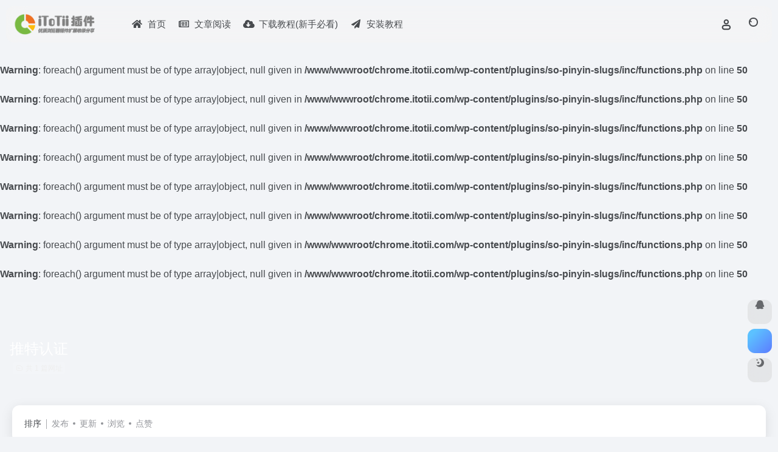

--- FILE ---
content_type: text/html; charset=UTF-8
request_url: https://chrome.itotii.com/sitetag/tuiterenzheng
body_size: 8117
content:
<br />
<b>Warning</b>:  foreach() argument must be of type array|object, null given in <b>/www/wwwroot/chrome.itotii.com/wp-content/plugins/so-pinyin-slugs/inc/functions.php</b> on line <b>50</b><br />
<br />
<b>Warning</b>:  foreach() argument must be of type array|object, null given in <b>/www/wwwroot/chrome.itotii.com/wp-content/plugins/so-pinyin-slugs/inc/functions.php</b> on line <b>50</b><br />
<br />
<b>Warning</b>:  foreach() argument must be of type array|object, null given in <b>/www/wwwroot/chrome.itotii.com/wp-content/plugins/so-pinyin-slugs/inc/functions.php</b> on line <b>50</b><br />
<br />
<b>Warning</b>:  foreach() argument must be of type array|object, null given in <b>/www/wwwroot/chrome.itotii.com/wp-content/plugins/so-pinyin-slugs/inc/functions.php</b> on line <b>50</b><br />
<br />
<b>Warning</b>:  foreach() argument must be of type array|object, null given in <b>/www/wwwroot/chrome.itotii.com/wp-content/plugins/so-pinyin-slugs/inc/functions.php</b> on line <b>50</b><br />
<br />
<b>Warning</b>:  foreach() argument must be of type array|object, null given in <b>/www/wwwroot/chrome.itotii.com/wp-content/plugins/so-pinyin-slugs/inc/functions.php</b> on line <b>50</b><br />
<br />
<b>Warning</b>:  foreach() argument must be of type array|object, null given in <b>/www/wwwroot/chrome.itotii.com/wp-content/plugins/so-pinyin-slugs/inc/functions.php</b> on line <b>50</b><br />
<br />
<b>Warning</b>:  foreach() argument must be of type array|object, null given in <b>/www/wwwroot/chrome.itotii.com/wp-content/plugins/so-pinyin-slugs/inc/functions.php</b> on line <b>50</b><br />
<!DOCTYPE html><html lang="zh-Hans" class=""><head><meta charset="UTF-8"><meta name="renderer" content="webkit"><meta name="force-rendering" content="webkit"><meta http-equiv="X-UA-Compatible" content="IE=edge, chrome=1"><meta name="viewport" content="width=device-width, initial-scale=1.0, user-scalable=0, minimum-scale=1.0, maximum-scale=0.0, viewport-fit=cover"><title>推特认证 - itotii插件推特认证官网，推特认证导航为您提供服务，精心挑选，安全无毒，找推特认证网址就来itotii插件，这里收集全网最全的网站资源。 - itotii插件</title><meta name="theme-color" content="#f9f9f9" /><meta name="keywords" content="推特认证,推特认证,itotii插件" /><meta name="description" content="itotii插件推特认证官网，推特认证导航为您提供服务，精心挑选，安全无毒，找推特认证网址就来itotii插件，这里收集全网最全的网站资源。" /><meta property="og:type" content="article"><meta property="og:url" content="https://chrome.itotii.com"/><meta property="og:title" content="推特认证 - itotii插件推特认证官网，推特认证导航为您提供服务，精心挑选，安全无毒，找推特认证网址就来itotii插件，这里收集全网最全的网站资源。 - itotii插件"><meta property="og:description" content="itotii插件推特认证官网，推特认证导航为您提供服务，精心挑选，安全无毒，找推特认证网址就来itotii插件，这里收集全网最全的网站资源。"><meta property="og:image" content="https://p0.meituan.net/dpgroup/011882271204667265dc0ef649de3de74309.png"><meta property="og:site_name" content="itotii插件"><link rel="shortcut icon" href="https://chrome.itotii.com/wp-content/uploads/2022/02/chrome.png"><link rel="apple-touch-icon" href="https://chrome.itotii.com/wp-content/uploads/2022/02/chrome.png"><!--[if IE]><script src="https://chrome.itotii.com/wp-content/themes/onenav/assets/js/html5.min.js"></script><![endif]--><meta name='robots' content='max-image-preview:large' /><style id='wp-img-auto-sizes-contain-inline-css' type='text/css'>img:is([sizes=auto i],[sizes^="auto," i]){contain-intrinsic-size:3000px 1500px}/*# sourceURL=wp-img-auto-sizes-contain-inline-css */</style><style id='classic-theme-styles-inline-css' type='text/css'>/*! This file is auto-generated */.wp-block-button__link{color:#fff;background-color:#32373c;border-radius:9999px;box-shadow:none;text-decoration:none;padding:calc(.667em + 2px) calc(1.333em + 2px);font-size:1.125em}.wp-block-file__button{background:#32373c;color:#fff;text-decoration:none}/*# sourceURL=/wp-includes/css/classic-themes.min.css */</style><link rel='stylesheet' id='bootstrap-css' href='https://chrome.itotii.com/wp-content/themes/onenav/assets/css/bootstrap.min.css?ver=5.57' type='text/css' media='all' /><link rel='stylesheet' id='swiper-css' href='https://chrome.itotii.com/wp-content/themes/onenav/assets/css/swiper-bundle.min.css?ver=5.57' type='text/css' media='all' /><link rel='stylesheet' id='lightbox-css' href='https://chrome.itotii.com/wp-content/themes/onenav/assets/css/jquery.fancybox.min.css?ver=5.57' type='text/css' media='all' /><link rel='stylesheet' id='iconfont-css' href='https://chrome.itotii.com/wp-content/themes/onenav/assets/css/iconfont.css?ver=5.57' type='text/css' media='all' /><link rel='stylesheet' id='font-awesome-css' href='//cdn.bootcdn.net/ajax/libs/font-awesome/5.15.4/css/all.min.css' type='text/css' media='all' /><link rel='stylesheet' id='font-awesome4-css' href='//cdn.bootcdn.net/ajax/libs/font-awesome/5.15.4/css/v4-shims.min.css' type='text/css' media='all' /><link rel='stylesheet' id='main-css' href='https://chrome.itotii.com/wp-content/themes/onenav/assets/css/main.min.css?ver=5.57' type='text/css' media='all' /><script type="text/javascript" src="https://chrome.itotii.com/wp-content/themes/onenav/assets/js/jquery.min.js?ver=5.57" id="jquery-js"></script><script> var __default_c = "io-grey-mode"; var __night = document.cookie.replace(/(?:(?:^|.*;\s*)io_night_mode\s*\=\s*([^;]*).*$)|^.*$/, "$1"); try { if (__night === "0" || (!__night && window.matchMedia("(prefers-color-scheme: dark)").matches)) { document.documentElement.classList.add("io-black-mode"); } } catch (_) {}</script><style>:root{--main-aside-basis-width:220px;--home-max-width:1600px;--main-radius:12px;--main-max-width:1260px;}</style></head><body class="archive tax-sitetag term-tuiterenzheng term-823 wp-theme-onenav container-body sidebar_no"><header class="main-header header-fixed"><div class="header-nav blur-bg"><nav class="switch-container container-header nav-top header-center d-flex align-items-center h-100 container"><div class="navbar-logo d-flex mr-4"><a href="https://chrome.itotii.com" class="logo-expanded"><img src="https://chrome.itotii.com/wp-content/uploads/2023/10/itotiicahjian-1.png" height="36" switch-src="https://chrome.itotii.com/wp-content/uploads/2023/10/itotiicahjian-1.png" is-dark="false" alt="itotii插件"></a><div class=""></div></div><div class="navbar-header-menu"><ul class="nav navbar-header d-none d-md-flex mr-3"><li id="menu-item-109" class="menu-item menu-item-type-custom menu-item-object-custom menu-item-home menu-item-109"><a href="https://chrome.itotii.com"><i class="fas fa-home icon-fw icon-lg mr-2"></i><span>首页</span></a></li><li id="menu-item-272" class="menu-item menu-item-type-post_type menu-item-object-page menu-item-272"><a href="https://chrome.itotii.com/articles"><i class="far fa-newspaper icon-fw icon-lg mr-2"></i><span>文章阅读</span></a></li><li id="menu-item-188" class="menu-item menu-item-type-post_type menu-item-object-post menu-item-188"><a href="https://chrome.itotii.com/184.html"><i class="fas fa-cloud-download-alt icon-fw icon-lg mr-2"></i><span>下载教程(新手必看)</span></a></li><li id="menu-item-189" class="menu-item menu-item-type-post_type menu-item-object-post menu-item-189"><a href="https://chrome.itotii.com/103.html"><i class="fas fa-paper-plane icon-fw icon-lg mr-2"></i><span>安装教程</span></a></li><li class="menu-item io-menu-fold hide"><a href="javascript:void(0);"><i class="iconfont icon-dian"></i></a><ul class="sub-menu"></ul></li></ul></div><div class="flex-fill"></div><ul class="nav header-tools position-relative"><li class="header-icon-btn nav-login d-none d-md-block"><a href="https://chrome.itotii.com/login/?redirect_to=https://chrome.itotii.com/sitetag/tuiterenzheng"><i class="iconfont icon-user icon-lg"></i></a><ul class="sub-menu mt-5"><div class="menu-user-box "><div class="nav-user-box br-lg mt-n5 fx-bg fx-shadow px-3 py-2" js-href="https://chrome.itotii.com/login/?redirect_to=https://chrome.itotii.com/sitetag/tuiterenzheng"><div class="user-info d-flex align-items-center position-relative"><div class="avatar-img"><img src="https://chrome.itotii.com/wp-content/themes/onenav/assets/images/gravatar.jpg" class="avatar avatar-96 photo" height="96" width="96"></div><div class="user-right flex-fill overflow-hidden ml-2"><b>未登录</b><div class="text-xs line1">登录后即可体验更多功能</div></div></div></div><div class="text-center user-btn"><div class="d-flex justify-content-around mt-2"><button js-href="https://chrome.itotii.com/login/?redirect_to=https://chrome.itotii.com/sitetag/tuiterenzheng" class="btn menu-user-btn text-xs flex-fill vc-l-blue" target="_blank" rel="nofollow"><i class="iconfont icon-user"></i><span class="white-nowrap">登录</span></button><button js-href="https://chrome.itotii.com/login/?action=register" class="btn menu-user-btn text-xs flex-fill vc-l-green" target="_blank" rel="nofollow"><i class="iconfont icon-register"></i><span class="white-nowrap">注册</span></button><button js-href="https://chrome.itotii.com/login/?action=lostpassword&#038;redirect_to=https://chrome.itotii.com/wp-login.php?action=lostpassword&#038;redirect_to=https%3A%2F%2Fchrome.itotii.com%2Fsitetag%2Ftuiterenzheng" class="btn menu-user-btn text-xs flex-fill vc-l-yellow" target="_blank" rel="nofollow"><i class="iconfont icon-password"></i><span class="white-nowrap">找回密码</span></button></div></div></div></ul></li><li class="header-icon-btn nav-search"><a href="javascript:" class="search-ico-btn nav-search-icon" data-toggle-div data-target="#search-modal" data-z-index="101"><i class="search-bar"></i></a></li></ul><div class="d-block d-md-none menu-btn" data-toggle-div data-target=".mobile-nav" data-class="is-mobile" aria-expanded="false"><span class="menu-bar"></span><span class="menu-bar"></span><span class="menu-bar"></span></div></nav></div></header><div class="mobile-header"><nav class="mobile-nav"><ul class="menu-nav mb-4"></ul><div class="menu-user-box mb-4"><div class="nav-user-box br-lg mt-n5 fx-bg fx-shadow px-3 py-2" js-href="https://chrome.itotii.com/login/?redirect_to=https://chrome.itotii.com/sitetag/tuiterenzheng"><div class="user-info d-flex align-items-center position-relative"><div class="avatar-img"><img src="https://chrome.itotii.com/wp-content/themes/onenav/assets/images/gravatar.jpg" class="avatar avatar-96 photo" height="96" width="96"></div><div class="user-right flex-fill overflow-hidden ml-2"><b>未登录</b><div class="text-xs line1">登录后即可体验更多功能</div></div></div></div><div class="text-center user-btn"><div class="d-flex justify-content-around mt-2"><button js-href="https://chrome.itotii.com/login/?redirect_to=https://chrome.itotii.com/sitetag/tuiterenzheng" class="btn menu-user-btn text-xs flex-fill vc-l-blue" target="_blank" rel="nofollow"><i class="iconfont icon-user"></i><span class="white-nowrap">登录</span></button><button js-href="https://chrome.itotii.com/login/?action=register" class="btn menu-user-btn text-xs flex-fill vc-l-green" target="_blank" rel="nofollow"><i class="iconfont icon-register"></i><span class="white-nowrap">注册</span></button><button js-href="https://chrome.itotii.com/login/?action=lostpassword&#038;redirect_to=https://chrome.itotii.com/wp-login.php?action=lostpassword&#038;redirect_to=https%3A%2F%2Fchrome.itotii.com%2Fsitetag%2Ftuiterenzheng" class="btn menu-user-btn text-xs flex-fill vc-l-yellow" target="_blank" rel="nofollow"><i class="iconfont icon-password"></i><span class="white-nowrap">找回密码</span></button></div></div></div></nav></div><div class="taxonomy-head taxonomy-sites"><div class="taxonomy-head-body taxonomy-head-fill"><div class="taxonomy-head-bg"><div class="taxonomy-head-img bg-blur" data-bg="https://chrome.itotii.com/wp-content/themes/onenav/assets/images/banner/banner015.jpg"></div></div><div class="taxonomy-title taxonomy-head-content page-head-content p-3"><h1 class="taxonomy-head-title h3">推特认证</h1><div class="taxonomy-head-count text-xs badge vc-l-white mb-1"><i class="iconfont icon-post mr-1"></i>共 1 篇网址 </div><div class="taxonomy-head-desc line2 text-sm"></div></div></div></div><main class="container is_category my-2" role="main"><div class="content-wrap"><div class="content-layout ajax-load-page"><div class="taxonomy-selects card selects-box"><div class="d-flex align-items-center white-nowrap"><div class="list-select-title">排序</div><div class="list-select-line"></div><div class="list-selects no-scrollbar"><a class="list-select ajax-posts-load is-tab-btn" href="https://chrome.itotii.com/sitetag/tuiterenzheng?orderby=date" ajax-method="card" data-type="date">发布</a><a class="list-select ajax-posts-load is-tab-btn" href="https://chrome.itotii.com/sitetag/tuiterenzheng?orderby=modified" ajax-method="card" data-type="modified">更新</a><a class="list-select ajax-posts-load is-tab-btn" href="https://chrome.itotii.com/sitetag/tuiterenzheng?orderby=views" ajax-method="card" data-type="views">浏览</a><a class="list-select ajax-posts-load is-tab-btn" href="https://chrome.itotii.com/sitetag/tuiterenzheng?orderby=like" ajax-method="card" data-type="like">点赞</a></div></div></div><div class="posts-row ajax-posts-row row-col-1a row-col-md-2a row-col-lg-3a" data-style="sites-max"><article class="posts-item sites-item d-flex style-sites-max post-676 ajax-item" data-toggle="tooltip" data-placement="bottom" title="https://realtwit.org/"><a href="https://chrome.itotii.com/sites/realtwit-org.html" target="_blank" data-id="676" data-url="https://realtwit.org" class="sites-body " title="RealTwit"><div class="item-header"><div class="item-media"><div class="blur-img-bg lazy-bg" data-bg="https://t2.gstatic.cn/faviconV2?client=SOCIAL&#038;type=FAVICON&#038;fallback_opts=TYPE,SIZE,URL&#038;size=128&#038;url=https://realtwit.org/"></div><div class="item-image"><img class="fill-cover sites-icon lazy unfancybox" src="https://chrome.itotii.com/wp-content/themes/onenav/assets/images/favicon.png" data-src="https://t2.gstatic.cn/faviconV2?client=SOCIAL&#038;type=FAVICON&#038;fallback_opts=TYPE,SIZE,URL&#038;size=128&#038;url=https://realtwit.org/" height="auto" width="auto" alt="RealTwit"></div></div></div><div class="item-body overflow-hidden d-flex flex-column flex-fill"><h3 class="item-title line1"><b>RealTwit</b></h3><div class="line1 text-muted text-xs">RealTwit：谁的蓝标是买的？</div></div></a><div class="meta-ico text-muted text-xs"><span class="meta-comm d-none d-md-inline-block" data-toggle="tooltip" title="去评论" js-href="https://chrome.itotii.com/sites/realtwit-org.html#respond"><i class="iconfont icon-comment"></i>0</span><span class="meta-view"><i class="iconfont icon-chakan-line"></i>9,551</span><span class="meta-like d-none d-md-inline-block"><i class="iconfont icon-like-line"></i>0</span></div><div class="sites-tags"><div class="item-tags overflow-x-auto no-scrollbar"><a href="https://chrome.itotii.com/favorites/official-website" class="badge vc-l-theme text-ss mr-1" rel="tag" title="查看更多文章"><i class="iconfont icon-folder mr-1"></i>官方网站</a><a href="https://chrome.itotii.com/sitetag/realtwit" class="badge text-ss mr-1" rel="tag" title="查看更多文章"># RealTwit</a><a href="https://chrome.itotii.com/sitetag/tuiterenzheng" class="badge text-ss mr-1" rel="tag" title="查看更多文章"># 推特认证</a><a href="https://chrome.itotii.com/sitetag/lanbiao" class="badge text-ss mr-1" rel="tag" title="查看更多文章"># 蓝标</a></div><a href="https://chrome.itotii.com/go/?url=aHR0cHM6Ly9yZWFsdHdpdC5vcmcv" target="_blank" rel="external nofollow noopener" class="togo ml-auto text-center text-muted is-views" data-id="676" data-toggle="tooltip" data-placement="right" title="直达"><i class="iconfont icon-goto"></i></a></div></article></div><div class="posts-nav my-3"><div class="next-page text-center my-3"><a href="javascript:;">没有了</a></div></div></div></div></main><footer class="main-footer footer-stick"><div class="switch-container container-footer container"><div class="footer row pt-5 text-center text-md-left"><div class="col-12 col-md-4 mb-4 mb-md-0"><a href="https://chrome.itotii.com" class="logo-expanded footer-logo"><img src="https://chrome.itotii.com/wp-content/uploads/2023/10/itotiicahjian-1.png" height="40" switch-src="https://chrome.itotii.com/wp-content/uploads/2023/10/itotiicahjian-1.png" is-dark="false" alt="itotii插件"></a><div class="text-sm mt-4">itotii插件优质谷歌浏览器（Chrome浏览器）插件扩展收录分享</div><div class="footer-social mt-3"><a class="social-btn bg-l" href="http://wpa.qq.com/msgrd?v=3&uin=347999615&site=qq&menu=yes" target="_blank" data-toggle="tooltip" data-placement="top" title="QQ" rel="external noopener nofollow"><i class="iconfont icon-qq"></i></a><a class="social-btn bg-l" href="mailto:itotii@QQ.COM" target="_blank" data-toggle="tooltip" data-placement="top" title="Email" rel="external noopener nofollow"><i class="iconfont icon-gonggao4"></i></a></div></div><div class="col-12 col-md-5 my-4 my-md-0"><ul class="footer-nav-links d-flex justify-content-center justify-content-md-start text-sm mb-3 "><li id="menu-item-132" class="menu-item menu-item-type-post_type menu-item-object-post menu-item-132"><a href="https://chrome.itotii.com/103.html"><i class="fab fa-google icon-fw icon-lg mr-2"></i><span>安装教程</span></a></li><li id="menu-item-342" class="menu-item menu-item-type-post_type menu-item-object-page menu-item-342"><a target="_blank" href="https://chrome.itotii.com/guestbook"><i class="fas fa-comment icon-fw icon-lg mr-2"></i><span>留言板</span></a></li></ul></div><div class="col-12 col-md-3 text-md-right mb-4 mb-md-0"></div><div class="footer-copyright m-3 text-xs"> Copyright © 2022 <a title="itotii插件" href="https://chrome.itotii.com/" rel="home">itotii插件</a> <a href="https://beian.miit.gov.cn/" target="_blank" rel="link noopener">滇ICP备11006562号</a>&nbsp;&nbsp;<script> var _hmt = _hmt || []; (function() { var hm = document.createElement("script"); hm.src = "https://hm.baidu.com/hm.js?fb41ab1575a37bf141917941225c2a67"; var s = document.getElementsByTagName("script")[0]; s.parentNode.insertBefore(hm, s); })(); </script></div></div></div></footer><script type="speculationrules">{"prefetch":[{"source":"document","where":{"and":[{"href_matches":"/*"},{"not":{"href_matches":["/wp-*.php","/wp-admin/*","/wp-content/uploads/*","/wp-content/*","/wp-content/plugins/*","/wp-content/themes/onenav/*","/*\\?(.+)"]}},{"not":{"selector_matches":"a[rel~=\"nofollow\"]"}},{"not":{"selector_matches":".no-prefetch, .no-prefetch a"}}]},"eagerness":"conservative"}]}</script><div class="modal fade add_new_sites_modal" id="report-sites-modal" tabindex="-1" role="dialog" aria-labelledby="report-sites-title" aria-hidden="true"><div class="modal-dialog modal-dialog-centered" role="document"><div class="modal-content"><div class="modal-header"><h5 class="modal-title text-md" id="report-sites-title">反馈</h5><button type="button" id="close-sites-modal" class="close io-close" data-dismiss="modal" aria-label="Close"><i aria-hidden="true" class="iconfont icon-close text-lg"></i></button></div><div class="modal-body"><div class="tips-box vc-l-blue btn-block" role="alert"><i class="iconfont icon-statement "></i> 让我们一起共建文明社区！您的反馈至关重要！ </div><form id="report-form" method="post"><input type="hidden" name="post_id" value="676"><input type="hidden" name="action" value="report_site_content"><div class="form-row"><div class="col-6 py-1"><label><input type="radio" name="reason" class="reason-type-1" value="1" checked> 已失效</label></div><div class="col-6 py-1"><label><input type="radio" name="reason" class="reason-type-2" value="2" > 重定向&变更</label></div><div class="col-6 py-1"><label><input type="radio" name="reason" class="reason-type-3" value="3" > 已屏蔽</label></div><div class="col-6 py-1"><label><input type="radio" name="reason" class="reason-type-4" value="4" > 敏感内容</label></div><div class="col-6 py-1"><label><input type="radio" name="reason" class="reason-type-0" value="0" > 其他</label></div></div><div class="form-group other-reason-input" style="display: none;"><input type="text" class="form-control other-reason" value="" placeholder="其它信息，可选"></div><div class="form-group redirect-url-input" style="display: none;"><input type="text" class="form-control redirect-url" value="" placeholder="重定向&变更后的地址"></div><div class=" text-center"><button type="submit" class="btn vc-l-red">提交反馈</button></div></form></div></div></div><script> $(function () { $('.tooltip-toggle').tooltip(); $('input[type=radio][name=reason]').change(function() { var t = $(this); var reason = $('.other-reason-input'); var url = $('.redirect-url-input'); reason.hide(); url.hide(); if(t.val()==='0'){ reason.show(); }else if(t.val()==='2'){ url.show(); } }); $(document).on("submit",'#report-form', function(event){ event.preventDefault(); var t = $(this); var reason = t.find('input[name="reason"]:checked').val(); if(reason === "0"){ reason = t.find('.other-reason').val(); if(reason==""){ showAlert(JSON.parse('{"status":4,"msg":"信息不能为空！"}')); return false; } } if(reason === "2"){ if(t.find('.redirect-url').val()==""){ showAlert(JSON.parse('{"status":4,"msg":"信息不能为空！"}')); return false; } } $.ajax({ url: 'https://chrome.itotii.com/wp-admin/admin-ajax.php', type: 'POST', dataType: 'json', data: { action : t.find('input[name="action"]').val(), post_id : t.find('input[name="post_id"]').val(), reason : reason, redirect : t.find('.redirect-url').val(), }, }) .done(function(response) { if(response.status == 1){ $('#report-sites-modal').modal('hide'); } showAlert(response); }) .fail(function() { showAlert(JSON.parse('{"status":4,"msg":"网络错误 --."}')); }); return false; }); }); </script></div><div id="footer-tools" class="tools-right io-footer-tools d-flex flex-column"><a href="javascript:" class="btn-tools go-to-up go-up my-1" rel="go-up" style="display: none"><i class="iconfont icon-to-up"></i></a><a class="btn-tools custom-tool0 my-1" href="http://wpa.qq.com/msgrd?v=3&uin=347999615&site=qq&menu=yes" target="_blank" data-toggle="tooltip" data-placement="left" title="QQ" rel="external noopener nofollow"><i class="iconfont icon-qq"></i></a><!-- 天气 --><div class="btn-tools btn-weather weather my-1"><div id="io_weather_widget" class="io-weather-widget" data-locale="zh-chs"></div></div><!-- 天气 end --><a href="javascript:" class="btn-tools switch-dark-mode my-1" data-toggle="tooltip" data-placement="left" title="夜间模式"><i class="mode-ico iconfont icon-light"></i></a></div><div class="search-modal" id="search-modal"><div class="search-body mx-0 mx-md-3"><form role="search" method="get" class="search-form search-card" action="https://chrome.itotii.com/"><div class="search-box"><div class="dropdown" select-dropdown><a href="javascript:" role="button" class="btn" data-toggle="dropdown" aria-expanded="false"><span class="select-item">网址</span><i class="iconfont i-arrow icon-arrow-b ml-2"></i></a><input type="hidden" name="post_type" value="sites"><div class="dropdown-menu"><a class="dropdown-item" href="javascript:" data-value="sites">网址</a><a class="dropdown-item" href="javascript:" data-value="post">文章</a><a class="dropdown-item" href="javascript:" data-value="app">软件</a><a class="dropdown-item" href="javascript:" data-value="book">书籍</a></div></div><input type="search" class="form-control" required="required" placeholder="你想了解些什么" value="" name="s" /><button type="submit" class="btn vc-theme search-submit"><i class="iconfont icon-search"></i></button></div></form><div class="search-body-box d-flex flex-column flex-md-row"></div></div></div><script type="text/javascript">window.IO = {"ajaxurl":"https:\/\/chrome.itotii.com\/wp-admin\/admin-ajax.php","uri":"https:\/\/chrome.itotii.com\/wp-content\/themes\/onenav","homeUrl":"https:\/\/chrome.itotii.com","minAssets":".min","uid":"","homeWidth":"1260","loginurl":"https:\/\/chrome.itotii.com\/login\/?redirect_to=https:\/\/chrome.itotii.com\/sitetag\/tuiterenzheng","sitesName":"itotii插件","addico":"https:\/\/chrome.itotii.com\/wp-content\/themes\/onenav\/assets\/images\/add.png","order":"desc","formpostion":"top","defaultclass":"io-grey-mode","isCustomize":false,"faviconApi":"https:\/\/t2.gstatic.cn\/faviconV2?client=SOCIAL&amp;type=FAVICON&amp;fallback_opts=TYPE,SIZE,URL&amp;size=128&amp;url=%url%","customizemax":10,"newWindow":true,"lazyload":true,"minNav":false,"loading":false,"hotWords":"baidu","classColumns":" col-2a col-sm-2a col-md-2a col-lg-3a col-xl-5a col-xxl-6a ","apikey":"TURNeU1ESXhOVGMzTWpreU5UUT11OHNSU05UZzJkWFJKWVVKWWNUUldRbE4yWjB4c05ETnBjVmhSZERjNVdteEZOVnBC","isHome":false,"themeType":"auto-system","mceCss":"https:\/\/chrome.itotii.com\/wp-content\/themes\/onenav\/assets\/css\/editor-style.css","version":"5.57","isShowAsideSub":false,"asideWidth":"220","localize":{"liked":"您已经赞过了!","like":"谢谢点赞!","networkError":"网络错误 --.","parameterError":"参数错误 --.","selectCategory":"为什么不选分类。","addSuccess":"添加成功。","timeout":"访问超时，请再试试，或者手动填写。","lightMode":"日间模式","nightMode":"夜间模式","editBtn":"编辑","okBtn":"确定","urlExist":"该网址已经存在了 --.","cancelBtn":"取消","successAlert":"成功","infoAlert":"信息","warningAlert":"警告","errorAlert":"错误","extractionCode":"网盘提取码已复制，点“确定”进入下载页面。","wait":"请稍候","loading":"正在处理请稍后...","userAgreement":"请先阅读并同意用户协议","reSend":"秒后重新发送","weChatPay":"微信支付","alipay":"支付宝","scanQRPay":"请扫码支付","payGoto":"支付成功，页面跳转中","clearFootprint":"确定要清空足迹记录吗？"}};</script><script type="text/javascript" src="https://chrome.itotii.com/wp-content/themes/onenav/assets/js/bootstrap.bundle.min.js?ver=5.57" id="bootstrap-js-js"></script><script type="text/javascript" src="https://chrome.itotii.com/wp-content/themes/onenav/assets/js/require.js?ver=5.57" id="require-js"></script></body></html>
<!-- 压缩前: 28055 bytes; 压缩后: 25057 bytes; 节省: 10.69% -->